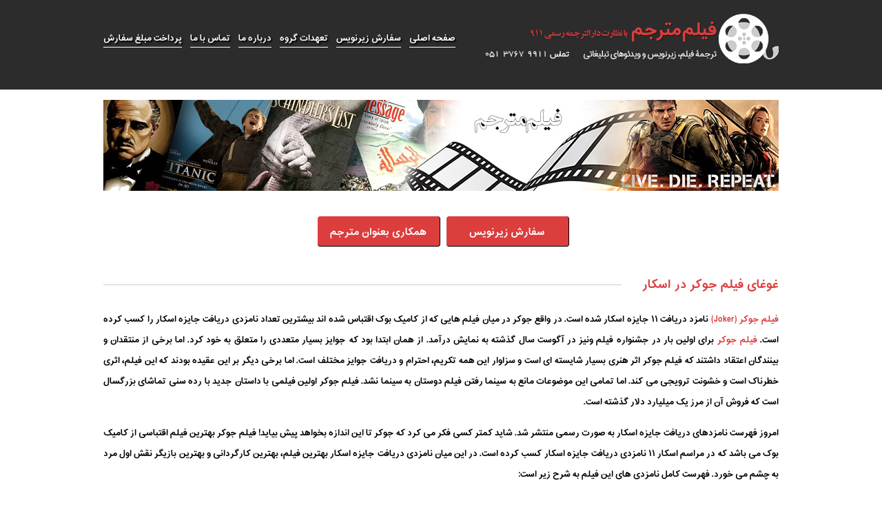

--- FILE ---
content_type: text/html; charset=UTF-8
request_url: https://filmmotarjem.com/%D8%BA%D9%88%D8%BA%D8%A7%DB%8C-%D9%81%DB%8C%D9%84%D9%85-%D8%AC%D9%88%DA%A9%D8%B1-%D8%AF%D8%B1-%D8%A7%D8%B3%DA%A9%D8%A7%D8%B1/
body_size: 12976
content:
<!doctype html>
<html lang="fa-ir">
<head>
  <meta http-equiv="Content-Type" content="text/html; charset=UTF-8" />

  
  <link rel="stylesheet" href="https://filmmotarjem.com/wp-content/themes/FilmMotarjem-Arnikaweb/style.css" type="text/css" media="screen" />
  <link rel="alternate" type="application/rss+xml" title="RSS 2.0" href="https://filmmotarjem.com/feed/" />
  <link rel="alternate" type="text/xml" title="RSS .92" href="https://filmmotarjem.com/feed/rss/" />
  <link rel="alternate" type="application/atom+xml" title="Atom 0.3" href="https://filmmotarjem.com/feed/atom/" />
  <link rel="pingback" href="https://filmmotarjem.com/xmlrpc.php">
  <link rel="stylesheet" type="text/css" href="https://filmmotarjem.com/wp-content/themes/FilmMotarjem-Arnikaweb/css/responsiveslides.css">
  <meta name='robots' content='index, follow, max-image-preview:large, max-snippet:-1, max-video-preview:-1' />

	<!-- This site is optimized with the Yoast SEO plugin v19.6.1 - https://yoast.com/wordpress/plugins/seo/ -->
	<title>غوغای فیلم جوکر در اسکار - فیلم مترجم</title>
	<meta name="description" content="فیلم جوکر (Joker) نامزد دریافت 11 جایزه اسکار شده است. در واقع جوکر در میان فیلم هایی که از کامیک بوک اقتباس شده اند بیشترین تعداد نامزدی دریافت جایزه..." />
	<link rel="canonical" href="https://filmmotarjem.com/غوغای-فیلم-جوکر-در-اسکار/" />
	<meta property="og:locale" content="fa_IR" />
	<meta property="og:type" content="article" />
	<meta property="og:title" content="غوغای فیلم جوکر در اسکار - فیلم مترجم" />
	<meta property="og:description" content="فیلم جوکر (Joker) نامزد دریافت 11 جایزه اسکار شده است. در واقع جوکر در میان فیلم هایی که از کامیک بوک اقتباس شده اند بیشترین تعداد نامزدی دریافت جایزه..." />
	<meta property="og:url" content="https://filmmotarjem.com/غوغای-فیلم-جوکر-در-اسکار/" />
	<meta property="og:site_name" content="فیلم مترجم" />
	<meta property="article:published_time" content="2020-01-14T19:19:53+00:00" />
	<meta property="article:modified_time" content="2020-01-16T12:25:46+00:00" />
	<meta property="og:image" content="https://filmmotarjem.com/wp-content/uploads/2020/01/MV5BZGUzMWI4ZDktNTEzYi00ZmNiLThhNzItZDkwZDk2NTg5ZGNiXkEyXkFqcGdeQXVyMTkxNjUyNQ@@._V1_SY960_SX1776_AL_.jpg" />
	<meta property="og:image:width" content="700" />
	<meta property="og:image:height" content="378" />
	<meta property="og:image:type" content="image/jpeg" />
	<meta name="author" content="مجید لطفی" />
	<meta name="twitter:label1" content="نوشته‌شده بدست" />
	<meta name="twitter:data1" content="مجید لطفی" />
	<script type="application/ld+json" class="yoast-schema-graph">{"@context":"https://schema.org","@graph":[{"@type":"WebPage","@id":"https://filmmotarjem.com/%d8%ba%d9%88%d8%ba%d8%a7%db%8c-%d9%81%db%8c%d9%84%d9%85-%d8%ac%d9%88%da%a9%d8%b1-%d8%af%d8%b1-%d8%a7%d8%b3%da%a9%d8%a7%d8%b1/","url":"https://filmmotarjem.com/%d8%ba%d9%88%d8%ba%d8%a7%db%8c-%d9%81%db%8c%d9%84%d9%85-%d8%ac%d9%88%da%a9%d8%b1-%d8%af%d8%b1-%d8%a7%d8%b3%da%a9%d8%a7%d8%b1/","name":"غوغای فیلم جوکر در اسکار - فیلم مترجم","isPartOf":{"@id":"https://filmmotarjem.com/#website"},"primaryImageOfPage":{"@id":"https://filmmotarjem.com/%d8%ba%d9%88%d8%ba%d8%a7%db%8c-%d9%81%db%8c%d9%84%d9%85-%d8%ac%d9%88%da%a9%d8%b1-%d8%af%d8%b1-%d8%a7%d8%b3%da%a9%d8%a7%d8%b1/#primaryimage"},"image":{"@id":"https://filmmotarjem.com/%d8%ba%d9%88%d8%ba%d8%a7%db%8c-%d9%81%db%8c%d9%84%d9%85-%d8%ac%d9%88%da%a9%d8%b1-%d8%af%d8%b1-%d8%a7%d8%b3%da%a9%d8%a7%d8%b1/#primaryimage"},"thumbnailUrl":"https://filmmotarjem.com/wp-content/uploads/2020/01/MV5BZGUzMWI4ZDktNTEzYi00ZmNiLThhNzItZDkwZDk2NTg5ZGNiXkEyXkFqcGdeQXVyMTkxNjUyNQ@@._V1_SY960_SX1776_AL_.jpg","datePublished":"2020-01-14T19:19:53+00:00","dateModified":"2020-01-16T12:25:46+00:00","author":{"@id":"https://filmmotarjem.com/#/schema/person/1c6383fafdccdcb0a725e73a6a59bb12"},"description":"فیلم جوکر (Joker) نامزد دریافت 11 جایزه اسکار شده است. در واقع جوکر در میان فیلم هایی که از کامیک بوک اقتباس شده اند بیشترین تعداد نامزدی دریافت جایزه...","breadcrumb":{"@id":"https://filmmotarjem.com/%d8%ba%d9%88%d8%ba%d8%a7%db%8c-%d9%81%db%8c%d9%84%d9%85-%d8%ac%d9%88%da%a9%d8%b1-%d8%af%d8%b1-%d8%a7%d8%b3%da%a9%d8%a7%d8%b1/#breadcrumb"},"inLanguage":"fa-IR","potentialAction":[{"@type":"ReadAction","target":["https://filmmotarjem.com/%d8%ba%d9%88%d8%ba%d8%a7%db%8c-%d9%81%db%8c%d9%84%d9%85-%d8%ac%d9%88%da%a9%d8%b1-%d8%af%d8%b1-%d8%a7%d8%b3%da%a9%d8%a7%d8%b1/"]}]},{"@type":"ImageObject","inLanguage":"fa-IR","@id":"https://filmmotarjem.com/%d8%ba%d9%88%d8%ba%d8%a7%db%8c-%d9%81%db%8c%d9%84%d9%85-%d8%ac%d9%88%da%a9%d8%b1-%d8%af%d8%b1-%d8%a7%d8%b3%da%a9%d8%a7%d8%b1/#primaryimage","url":"https://filmmotarjem.com/wp-content/uploads/2020/01/MV5BZGUzMWI4ZDktNTEzYi00ZmNiLThhNzItZDkwZDk2NTg5ZGNiXkEyXkFqcGdeQXVyMTkxNjUyNQ@@._V1_SY960_SX1776_AL_.jpg","contentUrl":"https://filmmotarjem.com/wp-content/uploads/2020/01/MV5BZGUzMWI4ZDktNTEzYi00ZmNiLThhNzItZDkwZDk2NTg5ZGNiXkEyXkFqcGdeQXVyMTkxNjUyNQ@@._V1_SY960_SX1776_AL_.jpg","width":700,"height":378},{"@type":"BreadcrumbList","@id":"https://filmmotarjem.com/%d8%ba%d9%88%d8%ba%d8%a7%db%8c-%d9%81%db%8c%d9%84%d9%85-%d8%ac%d9%88%da%a9%d8%b1-%d8%af%d8%b1-%d8%a7%d8%b3%da%a9%d8%a7%d8%b1/#breadcrumb","itemListElement":[{"@type":"ListItem","position":1,"name":"خانه","item":"https://filmmotarjem.com/"},{"@type":"ListItem","position":2,"name":"غوغای فیلم جوکر در اسکار"}]},{"@type":"WebSite","@id":"https://filmmotarjem.com/#website","url":"https://filmmotarjem.com/","name":"فیلم مترجم","description":"ترجمه فیلم، ترجمه زیرنویس، ترجمه مستند آموزشی، ترجمه تیزر تبلیغاتی","potentialAction":[{"@type":"SearchAction","target":{"@type":"EntryPoint","urlTemplate":"https://filmmotarjem.com/?s={search_term_string}"},"query-input":"required name=search_term_string"}],"inLanguage":"fa-IR"},{"@type":"Person","@id":"https://filmmotarjem.com/#/schema/person/1c6383fafdccdcb0a725e73a6a59bb12","name":"مجید لطفی","image":{"@type":"ImageObject","inLanguage":"fa-IR","@id":"https://filmmotarjem.com/#/schema/person/image/","url":"https://secure.gravatar.com/avatar/345a4d22b1ef91b62e298fcccb7cf5b9?s=96&d=mm&r=g","contentUrl":"https://secure.gravatar.com/avatar/345a4d22b1ef91b62e298fcccb7cf5b9?s=96&d=mm&r=g","caption":"مجید لطفی"},"url":"https://filmmotarjem.com/author/majid/"}]}</script>
	<!-- / Yoast SEO plugin. -->


<link rel='dns-prefetch' href='//s.w.org' />
<link rel="alternate" type="application/rss+xml" title="فیلم مترجم &raquo; غوغای فیلم جوکر در اسکار خوراک دیدگاه‌ها" href="https://filmmotarjem.com/%d8%ba%d9%88%d8%ba%d8%a7%db%8c-%d9%81%db%8c%d9%84%d9%85-%d8%ac%d9%88%da%a9%d8%b1-%d8%af%d8%b1-%d8%a7%d8%b3%da%a9%d8%a7%d8%b1/feed/" />
<script type="text/javascript">
window._wpemojiSettings = {"baseUrl":"https:\/\/s.w.org\/images\/core\/emoji\/14.0.0\/72x72\/","ext":".png","svgUrl":"https:\/\/s.w.org\/images\/core\/emoji\/14.0.0\/svg\/","svgExt":".svg","source":{"concatemoji":"https:\/\/filmmotarjem.com\/wp-includes\/js\/wp-emoji-release.min.js?ver=6.0.9"}};
/*! This file is auto-generated */
!function(e,a,t){var n,r,o,i=a.createElement("canvas"),p=i.getContext&&i.getContext("2d");function s(e,t){var a=String.fromCharCode,e=(p.clearRect(0,0,i.width,i.height),p.fillText(a.apply(this,e),0,0),i.toDataURL());return p.clearRect(0,0,i.width,i.height),p.fillText(a.apply(this,t),0,0),e===i.toDataURL()}function c(e){var t=a.createElement("script");t.src=e,t.defer=t.type="text/javascript",a.getElementsByTagName("head")[0].appendChild(t)}for(o=Array("flag","emoji"),t.supports={everything:!0,everythingExceptFlag:!0},r=0;r<o.length;r++)t.supports[o[r]]=function(e){if(!p||!p.fillText)return!1;switch(p.textBaseline="top",p.font="600 32px Arial",e){case"flag":return s([127987,65039,8205,9895,65039],[127987,65039,8203,9895,65039])?!1:!s([55356,56826,55356,56819],[55356,56826,8203,55356,56819])&&!s([55356,57332,56128,56423,56128,56418,56128,56421,56128,56430,56128,56423,56128,56447],[55356,57332,8203,56128,56423,8203,56128,56418,8203,56128,56421,8203,56128,56430,8203,56128,56423,8203,56128,56447]);case"emoji":return!s([129777,127995,8205,129778,127999],[129777,127995,8203,129778,127999])}return!1}(o[r]),t.supports.everything=t.supports.everything&&t.supports[o[r]],"flag"!==o[r]&&(t.supports.everythingExceptFlag=t.supports.everythingExceptFlag&&t.supports[o[r]]);t.supports.everythingExceptFlag=t.supports.everythingExceptFlag&&!t.supports.flag,t.DOMReady=!1,t.readyCallback=function(){t.DOMReady=!0},t.supports.everything||(n=function(){t.readyCallback()},a.addEventListener?(a.addEventListener("DOMContentLoaded",n,!1),e.addEventListener("load",n,!1)):(e.attachEvent("onload",n),a.attachEvent("onreadystatechange",function(){"complete"===a.readyState&&t.readyCallback()})),(e=t.source||{}).concatemoji?c(e.concatemoji):e.wpemoji&&e.twemoji&&(c(e.twemoji),c(e.wpemoji)))}(window,document,window._wpemojiSettings);
</script>
<style type="text/css">
img.wp-smiley,
img.emoji {
	display: inline !important;
	border: none !important;
	box-shadow: none !important;
	height: 1em !important;
	width: 1em !important;
	margin: 0 0.07em !important;
	vertical-align: -0.1em !important;
	background: none !important;
	padding: 0 !important;
}
</style>
	<link rel='stylesheet' id='wp-block-library-rtl-css'  href='https://filmmotarjem.com/wp-includes/css/dist/block-library/style-rtl.min.css?ver=6.0.9' type='text/css' media='all' />
<style id='global-styles-inline-css' type='text/css'>
body{--wp--preset--color--black: #000000;--wp--preset--color--cyan-bluish-gray: #abb8c3;--wp--preset--color--white: #ffffff;--wp--preset--color--pale-pink: #f78da7;--wp--preset--color--vivid-red: #cf2e2e;--wp--preset--color--luminous-vivid-orange: #ff6900;--wp--preset--color--luminous-vivid-amber: #fcb900;--wp--preset--color--light-green-cyan: #7bdcb5;--wp--preset--color--vivid-green-cyan: #00d084;--wp--preset--color--pale-cyan-blue: #8ed1fc;--wp--preset--color--vivid-cyan-blue: #0693e3;--wp--preset--color--vivid-purple: #9b51e0;--wp--preset--gradient--vivid-cyan-blue-to-vivid-purple: linear-gradient(135deg,rgba(6,147,227,1) 0%,rgb(155,81,224) 100%);--wp--preset--gradient--light-green-cyan-to-vivid-green-cyan: linear-gradient(135deg,rgb(122,220,180) 0%,rgb(0,208,130) 100%);--wp--preset--gradient--luminous-vivid-amber-to-luminous-vivid-orange: linear-gradient(135deg,rgba(252,185,0,1) 0%,rgba(255,105,0,1) 100%);--wp--preset--gradient--luminous-vivid-orange-to-vivid-red: linear-gradient(135deg,rgba(255,105,0,1) 0%,rgb(207,46,46) 100%);--wp--preset--gradient--very-light-gray-to-cyan-bluish-gray: linear-gradient(135deg,rgb(238,238,238) 0%,rgb(169,184,195) 100%);--wp--preset--gradient--cool-to-warm-spectrum: linear-gradient(135deg,rgb(74,234,220) 0%,rgb(151,120,209) 20%,rgb(207,42,186) 40%,rgb(238,44,130) 60%,rgb(251,105,98) 80%,rgb(254,248,76) 100%);--wp--preset--gradient--blush-light-purple: linear-gradient(135deg,rgb(255,206,236) 0%,rgb(152,150,240) 100%);--wp--preset--gradient--blush-bordeaux: linear-gradient(135deg,rgb(254,205,165) 0%,rgb(254,45,45) 50%,rgb(107,0,62) 100%);--wp--preset--gradient--luminous-dusk: linear-gradient(135deg,rgb(255,203,112) 0%,rgb(199,81,192) 50%,rgb(65,88,208) 100%);--wp--preset--gradient--pale-ocean: linear-gradient(135deg,rgb(255,245,203) 0%,rgb(182,227,212) 50%,rgb(51,167,181) 100%);--wp--preset--gradient--electric-grass: linear-gradient(135deg,rgb(202,248,128) 0%,rgb(113,206,126) 100%);--wp--preset--gradient--midnight: linear-gradient(135deg,rgb(2,3,129) 0%,rgb(40,116,252) 100%);--wp--preset--duotone--dark-grayscale: url('#wp-duotone-dark-grayscale');--wp--preset--duotone--grayscale: url('#wp-duotone-grayscale');--wp--preset--duotone--purple-yellow: url('#wp-duotone-purple-yellow');--wp--preset--duotone--blue-red: url('#wp-duotone-blue-red');--wp--preset--duotone--midnight: url('#wp-duotone-midnight');--wp--preset--duotone--magenta-yellow: url('#wp-duotone-magenta-yellow');--wp--preset--duotone--purple-green: url('#wp-duotone-purple-green');--wp--preset--duotone--blue-orange: url('#wp-duotone-blue-orange');--wp--preset--font-size--small: 13px;--wp--preset--font-size--medium: 20px;--wp--preset--font-size--large: 36px;--wp--preset--font-size--x-large: 42px;}.has-black-color{color: var(--wp--preset--color--black) !important;}.has-cyan-bluish-gray-color{color: var(--wp--preset--color--cyan-bluish-gray) !important;}.has-white-color{color: var(--wp--preset--color--white) !important;}.has-pale-pink-color{color: var(--wp--preset--color--pale-pink) !important;}.has-vivid-red-color{color: var(--wp--preset--color--vivid-red) !important;}.has-luminous-vivid-orange-color{color: var(--wp--preset--color--luminous-vivid-orange) !important;}.has-luminous-vivid-amber-color{color: var(--wp--preset--color--luminous-vivid-amber) !important;}.has-light-green-cyan-color{color: var(--wp--preset--color--light-green-cyan) !important;}.has-vivid-green-cyan-color{color: var(--wp--preset--color--vivid-green-cyan) !important;}.has-pale-cyan-blue-color{color: var(--wp--preset--color--pale-cyan-blue) !important;}.has-vivid-cyan-blue-color{color: var(--wp--preset--color--vivid-cyan-blue) !important;}.has-vivid-purple-color{color: var(--wp--preset--color--vivid-purple) !important;}.has-black-background-color{background-color: var(--wp--preset--color--black) !important;}.has-cyan-bluish-gray-background-color{background-color: var(--wp--preset--color--cyan-bluish-gray) !important;}.has-white-background-color{background-color: var(--wp--preset--color--white) !important;}.has-pale-pink-background-color{background-color: var(--wp--preset--color--pale-pink) !important;}.has-vivid-red-background-color{background-color: var(--wp--preset--color--vivid-red) !important;}.has-luminous-vivid-orange-background-color{background-color: var(--wp--preset--color--luminous-vivid-orange) !important;}.has-luminous-vivid-amber-background-color{background-color: var(--wp--preset--color--luminous-vivid-amber) !important;}.has-light-green-cyan-background-color{background-color: var(--wp--preset--color--light-green-cyan) !important;}.has-vivid-green-cyan-background-color{background-color: var(--wp--preset--color--vivid-green-cyan) !important;}.has-pale-cyan-blue-background-color{background-color: var(--wp--preset--color--pale-cyan-blue) !important;}.has-vivid-cyan-blue-background-color{background-color: var(--wp--preset--color--vivid-cyan-blue) !important;}.has-vivid-purple-background-color{background-color: var(--wp--preset--color--vivid-purple) !important;}.has-black-border-color{border-color: var(--wp--preset--color--black) !important;}.has-cyan-bluish-gray-border-color{border-color: var(--wp--preset--color--cyan-bluish-gray) !important;}.has-white-border-color{border-color: var(--wp--preset--color--white) !important;}.has-pale-pink-border-color{border-color: var(--wp--preset--color--pale-pink) !important;}.has-vivid-red-border-color{border-color: var(--wp--preset--color--vivid-red) !important;}.has-luminous-vivid-orange-border-color{border-color: var(--wp--preset--color--luminous-vivid-orange) !important;}.has-luminous-vivid-amber-border-color{border-color: var(--wp--preset--color--luminous-vivid-amber) !important;}.has-light-green-cyan-border-color{border-color: var(--wp--preset--color--light-green-cyan) !important;}.has-vivid-green-cyan-border-color{border-color: var(--wp--preset--color--vivid-green-cyan) !important;}.has-pale-cyan-blue-border-color{border-color: var(--wp--preset--color--pale-cyan-blue) !important;}.has-vivid-cyan-blue-border-color{border-color: var(--wp--preset--color--vivid-cyan-blue) !important;}.has-vivid-purple-border-color{border-color: var(--wp--preset--color--vivid-purple) !important;}.has-vivid-cyan-blue-to-vivid-purple-gradient-background{background: var(--wp--preset--gradient--vivid-cyan-blue-to-vivid-purple) !important;}.has-light-green-cyan-to-vivid-green-cyan-gradient-background{background: var(--wp--preset--gradient--light-green-cyan-to-vivid-green-cyan) !important;}.has-luminous-vivid-amber-to-luminous-vivid-orange-gradient-background{background: var(--wp--preset--gradient--luminous-vivid-amber-to-luminous-vivid-orange) !important;}.has-luminous-vivid-orange-to-vivid-red-gradient-background{background: var(--wp--preset--gradient--luminous-vivid-orange-to-vivid-red) !important;}.has-very-light-gray-to-cyan-bluish-gray-gradient-background{background: var(--wp--preset--gradient--very-light-gray-to-cyan-bluish-gray) !important;}.has-cool-to-warm-spectrum-gradient-background{background: var(--wp--preset--gradient--cool-to-warm-spectrum) !important;}.has-blush-light-purple-gradient-background{background: var(--wp--preset--gradient--blush-light-purple) !important;}.has-blush-bordeaux-gradient-background{background: var(--wp--preset--gradient--blush-bordeaux) !important;}.has-luminous-dusk-gradient-background{background: var(--wp--preset--gradient--luminous-dusk) !important;}.has-pale-ocean-gradient-background{background: var(--wp--preset--gradient--pale-ocean) !important;}.has-electric-grass-gradient-background{background: var(--wp--preset--gradient--electric-grass) !important;}.has-midnight-gradient-background{background: var(--wp--preset--gradient--midnight) !important;}.has-small-font-size{font-size: var(--wp--preset--font-size--small) !important;}.has-medium-font-size{font-size: var(--wp--preset--font-size--medium) !important;}.has-large-font-size{font-size: var(--wp--preset--font-size--large) !important;}.has-x-large-font-size{font-size: var(--wp--preset--font-size--x-large) !important;}
</style>
<link rel='stylesheet' id='contact-form-7-css'  href='https://filmmotarjem.com/wp-content/plugins/contact-form-7/includes/css/styles.css?ver=5.6.3' type='text/css' media='all' />
<link rel='stylesheet' id='contact-form-7-rtl-css'  href='https://filmmotarjem.com/wp-content/plugins/contact-form-7/includes/css/styles-rtl.css?ver=5.6.3' type='text/css' media='all' />
<link rel='stylesheet' id='wordpress-popular-posts-css-css'  href='https://filmmotarjem.com/wp-content/plugins/wordpress-popular-posts/assets/css/wpp.css?ver=6.0.4' type='text/css' media='all' />
<script type='application/json' id='wpp-json'>
{"sampling_active":0,"sampling_rate":100,"ajax_url":"https:\/\/filmmotarjem.com\/wp-json\/wordpress-popular-posts\/v1\/popular-posts","api_url":"https:\/\/filmmotarjem.com\/wp-json\/wordpress-popular-posts","ID":6421,"token":"773a4fad14","lang":0,"debug":0}
</script>
<script type='text/javascript' src='https://filmmotarjem.com/wp-content/plugins/wordpress-popular-posts/assets/js/wpp.min.js?ver=6.0.4' id='wpp-js-js'></script>
<link rel="https://api.w.org/" href="https://filmmotarjem.com/wp-json/" /><link rel="alternate" type="application/json" href="https://filmmotarjem.com/wp-json/wp/v2/posts/6421" /><link rel="EditURI" type="application/rsd+xml" title="RSD" href="https://filmmotarjem.com/xmlrpc.php?rsd" />
<link rel="wlwmanifest" type="application/wlwmanifest+xml" href="https://filmmotarjem.com/wp-includes/wlwmanifest.xml" /> 
<meta name="generator" content="WordPress 6.0.9" />
<link rel='shortlink' href='https://filmmotarjem.com/?p=6421' />
<link rel="alternate" type="application/json+oembed" href="https://filmmotarjem.com/wp-json/oembed/1.0/embed?url=https%3A%2F%2Ffilmmotarjem.com%2F%25d8%25ba%25d9%2588%25d8%25ba%25d8%25a7%25db%258c-%25d9%2581%25db%258c%25d9%2584%25d9%2585-%25d8%25ac%25d9%2588%25da%25a9%25d8%25b1-%25d8%25af%25d8%25b1-%25d8%25a7%25d8%25b3%25da%25a9%25d8%25a7%25d8%25b1%2F" />
<link rel="alternate" type="text/xml+oembed" href="https://filmmotarjem.com/wp-json/oembed/1.0/embed?url=https%3A%2F%2Ffilmmotarjem.com%2F%25d8%25ba%25d9%2588%25d8%25ba%25d8%25a7%25db%258c-%25d9%2581%25db%258c%25d9%2584%25d9%2585-%25d8%25ac%25d9%2588%25da%25a9%25d8%25b1-%25d8%25af%25d8%25b1-%25d8%25a7%25d8%25b3%25da%25a9%25d8%25a7%25d8%25b1%2F&#038;format=xml" />
            <style id="wpp-loading-animation-styles">@-webkit-keyframes bgslide{from{background-position-x:0}to{background-position-x:-200%}}@keyframes bgslide{from{background-position-x:0}to{background-position-x:-200%}}.wpp-widget-placeholder,.wpp-widget-block-placeholder{margin:0 auto;width:60px;height:3px;background:#dd3737;background:linear-gradient(90deg,#dd3737 0%,#571313 10%,#dd3737 100%);background-size:200% auto;border-radius:3px;-webkit-animation:bgslide 1s infinite linear;animation:bgslide 1s infinite linear}</style>
            <!-- Analytics by WP Statistics v13.2.5 - http://wp-statistics.com/ -->
  <script src="https://filmmotarjem.com/wp-content/themes/FilmMotarjem-Arnikaweb/js/jquery-1.7.2.min.js"></script>
  <script src="https://filmmotarjem.com/wp-content/themes/FilmMotarjem-Arnikaweb/js/modernizr.js"></script>
  <script src="https://filmmotarjem.com/wp-content/themes/FilmMotarjem-Arnikaweb/js/responsiveslides.min.js"></script>
<!--[if lt IE 9]>
  <script src="https://filmmotarjem.com/wp-content/themes/FilmMotarjem-Arnikaweb/js/html5.js"></script>
<![endif]-->
    <script>
        // You can also use "$(window).load(function() {"
        $(function () {

            // Slideshow 1
            $("#slider1").responsiveSlides({
                maxwidth: 980,
                nav: true,
                speed: 800
            });
        });
    </script>
</head>
<body data-rsssl=1>
    <header id="mainheader">
        <div class="container">
            <h1 id="logo">
                <a href="https://filmmotarjem.com/">ترجمه فیلم، ترجمه زیرنویس</a>
            </h1><!--logo-->
            <nav id="topnav">
	            <div class="menu-nav-container"><ul id="menu-nav" class="menu"><li id="menu-item-2070" class="menu-item menu-item-type-post_type menu-item-object-page menu-item-2070"><a href="https://filmmotarjem.com/payment/">پرداخت مبلغ سفارش</a></li>
<li id="menu-item-43" class="menu-item menu-item-type-post_type menu-item-object-page menu-item-43"><a href="https://filmmotarjem.com/%d8%aa%d9%85%d8%a7%d8%b3-%d8%a8%d8%a7-%d9%85%d8%a7/">تماس با ما</a></li>
<li id="menu-item-44" class="menu-item menu-item-type-post_type menu-item-object-page menu-item-44"><a href="https://filmmotarjem.com/about/">درباره ما</a></li>
<li id="menu-item-42" class="menu-item menu-item-type-post_type menu-item-object-page menu-item-42"><a href="https://filmmotarjem.com/%d8%aa%d8%b9%d9%87%d8%af%d8%a7%d8%aa-%da%af%d8%b1%d9%88%d9%87/">تعهدات گروه</a></li>
<li id="menu-item-45" class="menu-item menu-item-type-post_type menu-item-object-page menu-item-45"><a href="https://filmmotarjem.com/order/">سفارش زیرنویس</a></li>
<li id="menu-item-46" class="menu-item menu-item-type-custom menu-item-object-custom menu-item-home menu-item-46"><a href="https://filmmotarjem.com/">صفحه اصلی</a></li>
</ul></div>            </nav><!--topnav-->
        </div><!--headercontainer-->
    </header><!--main header-->    <div id="wrapper" class="container">
		<div id="widepic">
			<img src="https://filmmotarjem.com/wp-content/uploads/2015/04/Untitled-1.jpg" alt="Movie Translation" />
		</div>
        <div id="description" class="innerdes">
            <p>
	                        </p>
        </div><!--description-->
        <div id="btncontainer">
            <a href="https://filmmotarjem.com/order/" class="btns radius4">سفارش زیرنویس</a>
            <a href="https://filmmotarjem.com/%d9%87%d9%85%da%a9%d8%a7%d8%b1%db%8c-%d8%a8%d8%b9%d9%86%d9%88%d8%a7%d9%86-%d9%85%d8%aa%d8%b1%d8%ac%d9%85/" class="btns radius4">همکاری بعنوان مترجم</a>
        </div><!--btn container-->
					      		        <article id="singlearticle">
		            <header class="singletitle">
		                <h2>غوغای فیلم جوکر در اسکار</h2>
		            </header><!--single header-->
		            <div id="thecontent">
									            
<p><a href="https://filmmotarjem.com/%d9%85%d8%b9%d8%b1%d9%81%db%8c-%d9%81%db%8c%d9%84%d9%85-%d8%ac%d9%88%da%a9%d8%b1/">فیلم جوکر (Joker) </a>نامزد دریافت ۱۱ جایزه اسکار شده است. در واقع جوکر در میان فیلم هایی که از کامیک بوک اقتباس شده اند بیشترین تعداد نامزدی دریافت جایزه اسکار را کسب کرده است. <a href="https://filmmotarjem.com/%d9%84%d8%a8%d8%ae%d9%86%d8%af-%d8%ac%d9%88%da%a9%d8%b1/">فیلم جوکر</a> برای اولین بار در جشنواره فیلم ونیز در آگوست سال گذشته به نمایش درآمد. از همان ابتدا بود که جوایز بسیار متعددی را متعلق به خود کرد. اما برخی از منتقدان و بینندگان اعتقاد داشتند که فیلم جوکر اثر هنری بسیار شایسته ای است و سزاوار این همه تکریم، احترام و دریافت جوایز مختلف است. اما برخی دیگر بر این عقیده بودند که این فیلم، اثری خطرناک است و خشونت ترویجی می کند. اما تمامی این موضوعات مانع به سینما رفتن فیلم دوستان به سینما نشد. فیلم جوکر اولین فیلمی با داستان جدید با رده سنی تماشای بزرگسال است که فروش آن از مرز یک میلیارد دلار گذشته است.</p>



<p>امروز فهرست نامزدهای دریافت جایزه اسکار به صورت رسمی
منتشر شد. شاید کمتر کسی فکر می کرد که جوکر تا این اندازه بخواهد پیش بیاید! فیلم
جوکر بهترین فیلم اقتباسی از کامیک بوک می باشد که در مراسم اسکار ۱۱ نامزدی دریافت
جایزه اسکار کسب کرده است. در این میان نامزدی دریافت جایزه اسکار بهترین فیلم،
بهترین کارگردانی و بهترین بازیگر نقش اول مرد به چشم می خورد. فهرست کامل نامزدی
های این فیلم به شرح زیر است:</p>



<ul><li>بهترین فیلم</li><li>بهترین کارگردانی (تاد فیلیپس)</li><li>بهترین بازیگر نقش اول مرد (واکین فینیکس) </li><li>بهترین فیلمنامه اقتباسی</li><li>بهترین فیلمبرداری </li><li>بهترین طراحی لباس</li><li>بهترین چهره پردازی و آرایش مو</li><li>بهترین موسیقی فیلم</li><li>بهترین تدوین</li><li>بهترین تدوین صدا</li><li>بهترین میکس صدا</li></ul>



<div class="wp-block-image"><figure class="aligncenter size-large"><img width="700" height="467" src="https://filmmotarjem.com/wp-content/uploads/2020/01/MV5BZjRiMmQ2MzUtMDA2My00OGQxLWJiYjItNDU3YTA4NDIyMGEyXkEyXkFqcGdeQXVyMTkxNjUyNQ@@._V1_SY1000_SX1500_AL_.jpg" alt="" class="wp-image-6423" srcset="https://filmmotarjem.com/wp-content/uploads/2020/01/MV5BZjRiMmQ2MzUtMDA2My00OGQxLWJiYjItNDU3YTA4NDIyMGEyXkEyXkFqcGdeQXVyMTkxNjUyNQ@@._V1_SY1000_SX1500_AL_.jpg 700w, https://filmmotarjem.com/wp-content/uploads/2020/01/MV5BZjRiMmQ2MzUtMDA2My00OGQxLWJiYjItNDU3YTA4NDIyMGEyXkEyXkFqcGdeQXVyMTkxNjUyNQ@@._V1_SY1000_SX1500_AL_-300x200.jpg 300w" sizes="(max-width: 700px) 100vw, 700px" /></figure></div>



<p>امسال دومین سال متوالی است که یک فیلم اقتباسی از کامیک بوک برای دریافت جایزه اسکار بهترین فیلم نامزد می شود. سال پیش پلنگ سیاه نیز برای دریافت این عنوان نامزد شد. شاید مسئولین انتخاب این نامزدی ها توجه بیشتری به کامیک بوک ها نسبت به سوال های پیش دارند. اما چرا فیلم جوکر تا این اندازه در مرکز توجهات بود؟ کارگردانی کم نظیر تاد فیلیپس، بازی فوق العاده واکین فینیکس در نقش مردی که اختلالات روانی دارد. داستان بسیار جذاب و فیلم برداری خیلی خوب از جمله دلایل موفقیت این فیلم می باشد. البته نباید از شخصیت دوست داشتنی و محبوب کامیک بوک جوکر نیز غافل شد. جوکر فیلمی ابرقهرمانی نیست و با مجموعه <a href="https://filmmotarjem.com/avengers-endgame-has-earned-more-than-2-billion-worldwide/">انتقام جویان</a> سنخیتی ندارد. اما در عوض شباهت های بسیار زیادی به فیلم راننده تاکسی دارد.</p>



<p>هفته پیش بود که فیلم جوکر دو جایزه گلدن گلوب نیز کسب کرد. یکی برای بهترین موسیقی فیلم و دیگری برای بهترین بازیگر نقش اول مرد. آنطور که به نظر می آید همین دو بخش نیز بهترین شانس را برای دریافت جایزه اسکار دارند. مخصوصا اینکه بازی درخشان واکین فینیکس سر و صدای بسیار زیادی به پا کرده است. برای دریافت جایزه بهترین فیلم در اسکار امسال نیز انتظارها از روزی روزگاری در هالیوود ساخته <a href="https://filmmotarjem.com/10-%d9%81%db%8c%d9%84%d9%85-%d8%a8%d8%b1%d8%aa%d8%b1-%da%a9%d9%88%d8%a6%d9%86%d8%aa%db%8c%d9%86-%d8%aa%d8%a7%d8%b1%d8%a7%d9%86%d8%aa%db%8c%d9%86%d9%88-%d9%82%d8%b3%d9%85%d8%aa-%d8%a7%d9%88%d9%84/">تارانتینو</a> و <a href="https://filmmotarjem.com/%d9%85%d8%b9%d8%b1%d9%81%db%8c-%d9%81%db%8c%d9%84%d9%85-%db%b1%db%b9%db%b1%db%b7/">۱۹۱۷</a> است. نکته جالبی که در انتها باید بگوییم کمپانی برادران وانر در ابتدا برای ساخت فیلم جوکر بسیار شک و تردید داشت اما پس فروش فوق العاده این فیلم و سود بسیار زیادی که کسب کرد اکنون می توانیم بگوییم این فیلم از موفقیت ترین فیلم های این کمپانی به حساب می آید. &nbsp;&nbsp;&nbsp;</p>

						
		            </div><!--the content-->
		        </article><!--single article-->
		     			
		<div id="comments">
			
<div id="disqus_thread"></div>
		</div>
        <div id="relatedpost" class="post4rows">
            <div class="singletitle">
                <h2>مطالب مرتبط</h3>
            </div><!--single title-->
			<ul>            
                <li>
                    <figure>
                        <a href="https://filmmotarjem.com/%d9%85%d8%b9%d8%b1%d9%81%db%8c-%d9%81%db%8c%d9%84%d9%85-%da%a9%d8%b1%db%8c%d8%b3%d8%aa%db%8c/"><img width="231" height="113" src="https://filmmotarjem.com/wp-content/uploads/2025/12/16754.jpg" class="attachment-231x149 size-231x149 wp-post-image" alt="" loading="lazy" srcset="https://filmmotarjem.com/wp-content/uploads/2025/12/16754.jpg 1024w, https://filmmotarjem.com/wp-content/uploads/2025/12/16754-300x147.jpg 300w, https://filmmotarjem.com/wp-content/uploads/2025/12/16754-768x376.jpg 768w" sizes="(max-width: 231px) 100vw, 231px" /></a>
                    </figure>
                    <h2>
                        <a href="https://filmmotarjem.com/%d9%85%d8%b9%d8%b1%d9%81%db%8c-%d9%81%db%8c%d9%84%d9%85-%da%a9%d8%b1%db%8c%d8%b3%d8%aa%db%8c/">معرفی فیلم کریستی</a>
                    </h2>
                </li>
		            
                <li>
                    <figure>
                        <a href="https://filmmotarjem.com/%d9%85%d8%b9%d8%b1%d9%81%db%8c-%d9%81%db%8c%d9%84%d9%85-%d8%a8%d9%88%da%af%d9%88%d9%86%db%8c%d8%a7/"><img width="231" height="121" src="https://filmmotarjem.com/wp-content/uploads/2025/12/bugonia-movie-2025-1536x806-1.webp" class="attachment-231x149 size-231x149 wp-post-image" alt="bugonia-movie-2025-1536x806-1" loading="lazy" srcset="https://filmmotarjem.com/wp-content/uploads/2025/12/bugonia-movie-2025-1536x806-1.webp 1536w, https://filmmotarjem.com/wp-content/uploads/2025/12/bugonia-movie-2025-1536x806-1-300x157.webp 300w, https://filmmotarjem.com/wp-content/uploads/2025/12/bugonia-movie-2025-1536x806-1-1024x537.webp 1024w, https://filmmotarjem.com/wp-content/uploads/2025/12/bugonia-movie-2025-1536x806-1-768x403.webp 768w" sizes="(max-width: 231px) 100vw, 231px" /></a>
                    </figure>
                    <h2>
                        <a href="https://filmmotarjem.com/%d9%85%d8%b9%d8%b1%d9%81%db%8c-%d9%81%db%8c%d9%84%d9%85-%d8%a8%d9%88%da%af%d9%88%d9%86%db%8c%d8%a7/">معرفی فیلم بوگونیا</a>
                    </h2>
                </li>
		            
                <li>
                    <figure>
                        <a href="https://filmmotarjem.com/%d9%85%d8%b9%d8%b1%d9%81%db%8c-%d9%81%db%8c%d9%84%d9%85-%d9%86%d8%a8%d8%b1%d8%af%db%8c-%d9%be%d8%b3-%d8%a7%d8%b2-%d9%86%d8%a8%d8%b1%d8%af-%d8%af%db%8c%da%af%d8%b1/"><img width="223" height="149" src="https://filmmotarjem.com/wp-content/uploads/2025/12/Brody_OneBattleAfterAnother_rev-1-OBAA-DUS-250113-0050-7_High_Res_JPEG.jpg" class="attachment-231x149 size-231x149 wp-post-image" alt="" loading="lazy" srcset="https://filmmotarjem.com/wp-content/uploads/2025/12/Brody_OneBattleAfterAnother_rev-1-OBAA-DUS-250113-0050-7_High_Res_JPEG.jpg 2560w, https://filmmotarjem.com/wp-content/uploads/2025/12/Brody_OneBattleAfterAnother_rev-1-OBAA-DUS-250113-0050-7_High_Res_JPEG-300x200.jpg 300w, https://filmmotarjem.com/wp-content/uploads/2025/12/Brody_OneBattleAfterAnother_rev-1-OBAA-DUS-250113-0050-7_High_Res_JPEG-1024x683.jpg 1024w, https://filmmotarjem.com/wp-content/uploads/2025/12/Brody_OneBattleAfterAnother_rev-1-OBAA-DUS-250113-0050-7_High_Res_JPEG-768x512.jpg 768w, https://filmmotarjem.com/wp-content/uploads/2025/12/Brody_OneBattleAfterAnother_rev-1-OBAA-DUS-250113-0050-7_High_Res_JPEG-1536x1024.jpg 1536w, https://filmmotarjem.com/wp-content/uploads/2025/12/Brody_OneBattleAfterAnother_rev-1-OBAA-DUS-250113-0050-7_High_Res_JPEG-2048x1366.jpg 2048w" sizes="(max-width: 223px) 100vw, 223px" /></a>
                    </figure>
                    <h2>
                        <a href="https://filmmotarjem.com/%d9%85%d8%b9%d8%b1%d9%81%db%8c-%d9%81%db%8c%d9%84%d9%85-%d9%86%d8%a8%d8%b1%d8%af%db%8c-%d9%be%d8%b3-%d8%a7%d8%b2-%d9%86%d8%a8%d8%b1%d8%af-%d8%af%db%8c%da%af%d8%b1/">معرفی فیلم نبردی پس از نبرد دیگر</a>
                    </h2>
                </li>
		            
                <li>
                    <figure>
                        <a href="https://filmmotarjem.com/%d9%85%d8%b9%d8%b1%d9%81%db%8c-%d9%81%db%8c%d9%84%d9%85-%d9%81%d8%b1%d8%a7%d9%86%da%a9%d9%86%d8%b4%d8%aa%d8%a7%db%8c%d9%86/"><img width="223" height="149" src="https://filmmotarjem.com/wp-content/uploads/2025/12/CHANG-FRANKENTSTEIN-008_PF_20240307_02900r.webp" class="attachment-231x149 size-231x149 wp-post-image" alt="" loading="lazy" srcset="https://filmmotarjem.com/wp-content/uploads/2025/12/CHANG-FRANKENTSTEIN-008_PF_20240307_02900r.webp 2560w, https://filmmotarjem.com/wp-content/uploads/2025/12/CHANG-FRANKENTSTEIN-008_PF_20240307_02900r-300x200.webp 300w, https://filmmotarjem.com/wp-content/uploads/2025/12/CHANG-FRANKENTSTEIN-008_PF_20240307_02900r-1024x683.webp 1024w, https://filmmotarjem.com/wp-content/uploads/2025/12/CHANG-FRANKENTSTEIN-008_PF_20240307_02900r-768x512.webp 768w, https://filmmotarjem.com/wp-content/uploads/2025/12/CHANG-FRANKENTSTEIN-008_PF_20240307_02900r-1536x1024.webp 1536w, https://filmmotarjem.com/wp-content/uploads/2025/12/CHANG-FRANKENTSTEIN-008_PF_20240307_02900r-2048x1366.webp 2048w" sizes="(max-width: 223px) 100vw, 223px" /></a>
                    </figure>
                    <h2>
                        <a href="https://filmmotarjem.com/%d9%85%d8%b9%d8%b1%d9%81%db%8c-%d9%81%db%8c%d9%84%d9%85-%d9%81%d8%b1%d8%a7%d9%86%da%a9%d9%86%d8%b4%d8%aa%d8%a7%db%8c%d9%86/">معرفی فیلم فرانکنشتاین</a>
                    </h2>
                </li>
		            
                <li>
                    <figure>
                        <a href="https://filmmotarjem.com/%d9%85%d8%b9%d8%b1%d9%81%db%8c-%d9%81%db%8c%d9%84%d9%85-%d8%aa%d8%b5%d9%86%db%8c%d9%81-%db%8c%da%a9-%d8%a8%d8%a7%d8%b2%db%8c%da%a9%d9%86-%da%a9%d9%88%da%86%da%a9/"><img width="231" height="130" src="https://filmmotarjem.com/wp-content/uploads/2025/11/cover-690c9876450b708228deb4d4.jpg" class="attachment-231x149 size-231x149 wp-post-image" alt="" loading="lazy" srcset="https://filmmotarjem.com/wp-content/uploads/2025/11/cover-690c9876450b708228deb4d4.jpg 1920w, https://filmmotarjem.com/wp-content/uploads/2025/11/cover-690c9876450b708228deb4d4-300x169.jpg 300w, https://filmmotarjem.com/wp-content/uploads/2025/11/cover-690c9876450b708228deb4d4-1024x576.jpg 1024w, https://filmmotarjem.com/wp-content/uploads/2025/11/cover-690c9876450b708228deb4d4-768x432.jpg 768w, https://filmmotarjem.com/wp-content/uploads/2025/11/cover-690c9876450b708228deb4d4-1536x864.jpg 1536w" sizes="(max-width: 231px) 100vw, 231px" /></a>
                    </figure>
                    <h2>
                        <a href="https://filmmotarjem.com/%d9%85%d8%b9%d8%b1%d9%81%db%8c-%d9%81%db%8c%d9%84%d9%85-%d8%aa%d8%b5%d9%86%db%8c%d9%81-%db%8c%da%a9-%d8%a8%d8%a7%d8%b2%db%8c%da%a9%d9%86-%da%a9%d9%88%da%86%da%a9/">معرفی فیلم تصنیف یک بازیکن کوچک</a>
                    </h2>
                </li>
		            
                <li>
                    <figure>
                        <a href="https://filmmotarjem.com/%d9%85%d8%b9%d8%b1%d9%81%db%8c-%d9%81%db%8c%d9%84%d9%85-%d8%a2%d9%86%d9%85%d9%88%d9%86%db%8c%ef%bf%bc/"><img width="231" height="130" src="https://filmmotarjem.com/wp-content/uploads/2025/11/MV5BYzkyMjkyZWUtZWU4Yy00NGY4LWJmZjctN2U4NmVmOTA4ZTUwXkEyXkFqcGdeQWFybm8@._V1_-scaled.jpg" class="attachment-231x149 size-231x149 wp-post-image" alt="" loading="lazy" srcset="https://filmmotarjem.com/wp-content/uploads/2025/11/MV5BYzkyMjkyZWUtZWU4Yy00NGY4LWJmZjctN2U4NmVmOTA4ZTUwXkEyXkFqcGdeQWFybm8@._V1_-scaled.jpg 2560w, https://filmmotarjem.com/wp-content/uploads/2025/11/MV5BYzkyMjkyZWUtZWU4Yy00NGY4LWJmZjctN2U4NmVmOTA4ZTUwXkEyXkFqcGdeQWFybm8@._V1_-300x169.jpg 300w, https://filmmotarjem.com/wp-content/uploads/2025/11/MV5BYzkyMjkyZWUtZWU4Yy00NGY4LWJmZjctN2U4NmVmOTA4ZTUwXkEyXkFqcGdeQWFybm8@._V1_-1024x576.jpg 1024w, https://filmmotarjem.com/wp-content/uploads/2025/11/MV5BYzkyMjkyZWUtZWU4Yy00NGY4LWJmZjctN2U4NmVmOTA4ZTUwXkEyXkFqcGdeQWFybm8@._V1_-768x432.jpg 768w, https://filmmotarjem.com/wp-content/uploads/2025/11/MV5BYzkyMjkyZWUtZWU4Yy00NGY4LWJmZjctN2U4NmVmOTA4ZTUwXkEyXkFqcGdeQWFybm8@._V1_-1536x864.jpg 1536w, https://filmmotarjem.com/wp-content/uploads/2025/11/MV5BYzkyMjkyZWUtZWU4Yy00NGY4LWJmZjctN2U4NmVmOTA4ZTUwXkEyXkFqcGdeQWFybm8@._V1_-2048x1152.jpg 2048w" sizes="(max-width: 231px) 100vw, 231px" /></a>
                    </figure>
                    <h2>
                        <a href="https://filmmotarjem.com/%d9%85%d8%b9%d8%b1%d9%81%db%8c-%d9%81%db%8c%d9%84%d9%85-%d8%a2%d9%86%d9%85%d9%88%d9%86%db%8c%ef%bf%bc/">معرفی فیلم آنمونی￼</a>
                    </h2>
                </li>
		            
                <li>
                    <figure>
                        <a href="https://filmmotarjem.com/%d9%85%d8%b9%d8%b1%d9%81%db%8c-%d9%81%db%8c%d9%84%d9%85-%d8%b2%d9%86%db%8c-%d8%af%d8%b1-%da%a9%d8%a7%d8%a8%db%8c%d9%86-%d8%b4%d9%85%d8%a7%d8%b1%d9%87-%db%b1%db%b0/"><img width="231" height="130" src="https://filmmotarjem.com/wp-content/uploads/2025/11/fewwgregre.jpg" class="attachment-231x149 size-231x149 wp-post-image" alt="" loading="lazy" srcset="https://filmmotarjem.com/wp-content/uploads/2025/11/fewwgregre.jpg 1280w, https://filmmotarjem.com/wp-content/uploads/2025/11/fewwgregre-300x169.jpg 300w, https://filmmotarjem.com/wp-content/uploads/2025/11/fewwgregre-1024x576.jpg 1024w, https://filmmotarjem.com/wp-content/uploads/2025/11/fewwgregre-768x432.jpg 768w" sizes="(max-width: 231px) 100vw, 231px" /></a>
                    </figure>
                    <h2>
                        <a href="https://filmmotarjem.com/%d9%85%d8%b9%d8%b1%d9%81%db%8c-%d9%81%db%8c%d9%84%d9%85-%d8%b2%d9%86%db%8c-%d8%af%d8%b1-%da%a9%d8%a7%d8%a8%db%8c%d9%86-%d8%b4%d9%85%d8%a7%d8%b1%d9%87-%db%b1%db%b0/">معرفی فیلم زنی در کابین شماره ۱۰</a>
                    </h2>
                </li>
		            
                <li>
                    <figure>
                        <a href="https://filmmotarjem.com/%d9%85%d8%b9%d8%b1%d9%81%db%8c-%d9%81%db%8c%d9%84%d9%85-%d9%85%da%86%da%af%db%8c%d8%b1%db%8c/"><img width="224" height="149" src="https://filmmotarjem.com/wp-content/uploads/2025/10/MV5BZjE3YWE2OTMtNGMxZi00MTQ4LTg3NzktMDc2NGY1ZGMwYmMwXkEyXkFqcGc@._V1_.jpg" class="attachment-231x149 size-231x149 wp-post-image" alt="" loading="lazy" srcset="https://filmmotarjem.com/wp-content/uploads/2025/10/MV5BZjE3YWE2OTMtNGMxZi00MTQ4LTg3NzktMDc2NGY1ZGMwYmMwXkEyXkFqcGc@._V1_.jpg 2000w, https://filmmotarjem.com/wp-content/uploads/2025/10/MV5BZjE3YWE2OTMtNGMxZi00MTQ4LTg3NzktMDc2NGY1ZGMwYmMwXkEyXkFqcGc@._V1_-300x200.jpg 300w, https://filmmotarjem.com/wp-content/uploads/2025/10/MV5BZjE3YWE2OTMtNGMxZi00MTQ4LTg3NzktMDc2NGY1ZGMwYmMwXkEyXkFqcGc@._V1_-1024x682.jpg 1024w, https://filmmotarjem.com/wp-content/uploads/2025/10/MV5BZjE3YWE2OTMtNGMxZi00MTQ4LTg3NzktMDc2NGY1ZGMwYmMwXkEyXkFqcGc@._V1_-768x512.jpg 768w, https://filmmotarjem.com/wp-content/uploads/2025/10/MV5BZjE3YWE2OTMtNGMxZi00MTQ4LTg3NzktMDc2NGY1ZGMwYmMwXkEyXkFqcGc@._V1_-1536x1024.jpg 1536w" sizes="(max-width: 224px) 100vw, 224px" /></a>
                    </figure>
                    <h2>
                        <a href="https://filmmotarjem.com/%d9%85%d8%b9%d8%b1%d9%81%db%8c-%d9%81%db%8c%d9%84%d9%85-%d9%85%da%86%da%af%db%8c%d8%b1%db%8c/">معرفی فیلم مچ‌گیری</a>
                    </h2>
                </li>
		</ul>        <div class="clear"></div>
        </div><!--relatedpost-->
        <div id="postnav">
						         
				<a href="https://filmmotarjem.com/%d9%85%d8%b9%d8%b1%d9%81%db%8c-%d9%81%db%8c%d9%84%d9%85-%d8%b2%d9%86%db%8c-%d8%af%d8%b1-%da%a9%d8%a7%d8%a8%db%8c%d9%86-%d8%b4%d9%85%d8%a7%d8%b1%d9%87-%db%b1%db%b0/" class="articlearrow nextarrow">مطلب بعدی</a>
									 
				<a href="https://filmmotarjem.com/%d9%85%d8%b9%d8%b1%d9%81%db%8c-%d9%81%db%8c%d9%84%d9%85-%da%86%d9%87%d8%a7%d8%b1-%d8%b4%da%af%d9%81%d8%aa%d8%a7%d9%86%da%af%db%8c%d8%b2-%da%af%d8%a7%d9%85%d9%87%d8%a7%db%8c-%d9%86/" class="articlearrow prevarrow">مطلب قبلی</a>
			            
        </div><!--post nav-->
        <div class="clear"></div>


        <div class="mainpost post4rows">
            <div class="title">
                <h3><a href="https://filmmotarjem.com/translation-services/">خدمات فیلم مترجم</a></h3>
            </div><!--title-->
            <ul>          
                <li>
                    <figure>
                        <a href="https://filmmotarjem.com/translation-services/educational-documentary-translation/"><img src="https://filmmotarjem.com/wp-content/uploads/2015/03/Educational-Videos-Translated-300x199.jpg" alt="Translation" /></a>
                    </figure>
                    <h2>
                        <a href="https://filmmotarjem.com/translation-services/educational-documentary-translation/">ترجمه مستندهای آموزشی</a>
                    </h2>
                </li>
                <li>
                    <figure>
                        <a href="https://filmmotarjem.com/translation-services/documentary-translation/"><img src="https://filmmotarjem.com/wp-content/uploads/2014/09/ترجمه-فيلمهاي-مستند.jpg" alt="Translation" /></a>
                    </figure>
                    <h2>
                        <a href="https://filmmotarjem.com/translation-services/documentary-translation/">ترجمه فیلمهای مستند</a>
                    </h2>
                </li>
                <li>
                    <figure>
                        <a href="https://filmmotarjem.com/translation-services/animation-cartoon-translation/"><img src="https://filmmotarjem.com/wp-content/uploads/2015/03/%D8%AA%D8%B1%D8%AC%D9%85%D9%87-%DA%A9%D8%A7%D8%B1%D8%AA%D9%88%D9%86-300x300.png" alt="Translation" /></a>
                    </figure>
                    <h2>
                        <a href="https://filmmotarjem.com/translation-services/animation-cartoon-translation/">ترجمه انیمیشن و کارتون</a>
                    </h2>
                </li>
                <li>
                    <figure>
                        <a href="https://filmmotarjem.com/translation-services/teaser-ad-translation/"><img src="https://filmmotarjem.com/wp-content/uploads/2014/09/nutella-3-300x278.jpg" alt="Translation" /></a>
                    </figure>
                    <h2>
                        <a href="https://filmmotarjem.com/translation-services/teaser-ad-translation/">ترجمه کلیپ و ویدئوهای تبلیغاتی</a>
                    </h2>
                </li>
            </ul>
        </div><!--post 4 rows-->
<div class="clear"></div>

    </div><!--wrapper-->
    <aside id="bottonside" class="container">
                            
        <div class="listwidget">
            <div class="lwtitle">
                <h3>زیرنویس فارسی و انگلیسی</h3>
            </div><!--title-->
            <ul>
 	                                  
                <li><a href="https://filmmotarjem.com/%da%a9%d8%a7%d8%b1%d8%a8%d8%b1%d8%af-%d8%b2%db%8c%d8%b1%d9%86%d9%88%db%8c%d8%b3/">کاربرد زیرنویس</a></li>
                                       
                <li><a href="https://filmmotarjem.com/%d8%b1%d9%88%d9%86%d8%af-%d8%aa%d8%b1%d8%ac%d9%85%d9%87-%d9%81%db%8c%d9%84%d9%85/">روند ترجمه فیلم</a></li>
                                       
                <li><a href="https://filmmotarjem.com/%d8%ae%d8%af%d9%85%d8%a7%d8%aa-%d8%b2%db%8c%d8%b1%d9%86%d9%88%db%8c%d8%b3/">خدمات زیرنویس</a></li>
                                       
                <li><a href="https://filmmotarjem.com/5-%da%86%d8%a7%d9%84%d8%b4-%d8%aa%d8%b1%d8%ac%d9%85%d9%87-%d8%b2%db%8c%d8%b1%d9%86%d9%88%db%8c%d8%b3/">۵ چالش ترجمه زیرنویس</a></li>
                                       
                <li><a href="https://filmmotarjem.com/%d8%a7%d9%86%d8%aa%d8%ae%d8%a7%d8%a8-%d8%b1%d9%88%d8%b4-%d9%85%d9%86%d8%a7%d8%b3%d8%a8-%d8%aa%d8%b1%d8%ac%d9%85%d9%87-%d9%88%db%8c%d8%af%d8%a6%d9%88/">انتخاب روش مناسب ترجمه ویدئو</a></li>
                                       
                <li><a href="https://filmmotarjem.com/%d9%85%d8%b2%d8%a7%db%8c%d8%a7-%d9%88-%d9%85%d8%b9%d8%a7%db%8c%d8%a8-%d9%81%d9%86-%d8%b3%d8%a7%d8%a8-%d9%87%d8%a7/">مزایا و معایب فن ساب ها</a></li>
                                       
                <li><a href="https://filmmotarjem.com/%d8%aa%d8%b1%d8%ac%d9%85%d9%87-%d9%81%db%8c%d9%84%d9%85/">ترجمه فیلم</a></li>
                                       
                <li><a href="https://filmmotarjem.com/%d8%aa%d9%81%d8%a7%d9%88%d8%aa-%d8%b2%db%8c%d8%b1%d9%86%d9%88%db%8c%d8%b3-%d9%88-%d8%af%db%8c%d8%a7%d9%84%d9%88%da%af-%d9%81%db%8c%d9%84%d9%85/">تفاوت زیرنویس و دیالوگ فیلم</a></li>
                                       
                <li><a href="https://filmmotarjem.com/%d8%af%d9%88%d8%a8%d9%84%d9%87-%db%8c%d8%a7-%d8%b2%db%8c%d8%b1%d9%86%d9%88%db%8c%d8%b3-%d8%a7%d8%b2-%d9%86%da%af%d8%a7%d9%87-%d9%85%d9%86%d8%aa%d9%82%d8%af%d8%a7%d9%86/">دوبله یا زیرنویس از نگاه منتقدان</a></li>
                                       
                <li><a href="https://filmmotarjem.com/%d8%b1%d9%88%d9%86%d8%af-%d8%af%d9%88%d8%a8%d9%84%d9%87/">روند دوبله</a></li>
                            </ul>
			<div class="clear"></div>
			<a class="listarchive" href="https://filmmotarjem.com/category/new-subtitles">بایگانی مطالب این بخش »</a>
        </div><!--listwidget-->
                       
                                
        <div class="listwidget">
            <div class="lwtitle">
                <h3>معرفی مستند و کارتون</h3>
            </div><!--title-->
            <ul>
 	                                  
                <li><a href="https://filmmotarjem.com/%d9%85%d8%b9%d8%b1%d9%81%db%8c-%d9%81%db%8c%d9%84%d9%85-%da%a9%d8%b1%db%8c%d8%b3%d8%aa%db%8c/">معرفی فیلم کریستی</a></li>
                                      
                <li><a href="https://filmmotarjem.com/%d9%85%d8%b9%d8%b1%d9%81%db%8c-%d9%81%db%8c%d9%84%d9%85-%d8%a8%d9%88%da%af%d9%88%d9%86%db%8c%d8%a7/">معرفی فیلم بوگونیا</a></li>
                                      
                <li><a href="https://filmmotarjem.com/%d9%85%d8%b9%d8%b1%d9%81%db%8c-%d9%81%db%8c%d9%84%d9%85-%d9%86%d8%a8%d8%b1%d8%af%db%8c-%d9%be%d8%b3-%d8%a7%d8%b2-%d9%86%d8%a8%d8%b1%d8%af-%d8%af%db%8c%da%af%d8%b1/">معرفی فیلم نبردی پس از نبرد دیگر</a></li>
                                      
                <li><a href="https://filmmotarjem.com/%d9%85%d8%b9%d8%b1%d9%81%db%8c-%d9%81%db%8c%d9%84%d9%85-%d9%81%d8%b1%d8%a7%d9%86%da%a9%d9%86%d8%b4%d8%aa%d8%a7%db%8c%d9%86/">معرفی فیلم فرانکنشتاین</a></li>
                                      
                <li><a href="https://filmmotarjem.com/%d9%85%d8%b9%d8%b1%d9%81%db%8c-%d9%81%db%8c%d9%84%d9%85-%d8%aa%d8%b5%d9%86%db%8c%d9%81-%db%8c%da%a9-%d8%a8%d8%a7%d8%b2%db%8c%da%a9%d9%86-%da%a9%d9%88%da%86%da%a9/">معرفی فیلم تصنیف یک بازیکن کوچک</a></li>
                                      
                <li><a href="https://filmmotarjem.com/%d9%85%d8%b9%d8%b1%d9%81%db%8c-%d9%81%db%8c%d9%84%d9%85-%d8%a2%d9%86%d9%85%d9%88%d9%86%db%8c%ef%bf%bc/">معرفی فیلم آنمونی￼</a></li>
                                      
                <li><a href="https://filmmotarjem.com/%d9%85%d8%b9%d8%b1%d9%81%db%8c-%d9%81%db%8c%d9%84%d9%85-%d8%b2%d9%86%db%8c-%d8%af%d8%b1-%da%a9%d8%a7%d8%a8%db%8c%d9%86-%d8%b4%d9%85%d8%a7%d8%b1%d9%87-%db%b1%db%b0/">معرفی فیلم زنی در کابین شماره ۱۰</a></li>
                                      
                <li><a href="https://filmmotarjem.com/%d9%85%d8%b9%d8%b1%d9%81%db%8c-%d9%81%db%8c%d9%84%d9%85-%d9%85%da%86%da%af%db%8c%d8%b1%db%8c/">معرفی فیلم مچ‌گیری</a></li>
                                      
                <li><a href="https://filmmotarjem.com/%d9%85%d8%b9%d8%b1%d9%81%db%8c-%d9%81%db%8c%d9%84%d9%85-%da%86%d9%87%d8%a7%d8%b1-%d8%b4%da%af%d9%81%d8%aa%d8%a7%d9%86%da%af%db%8c%d8%b2-%da%af%d8%a7%d9%85%d9%87%d8%a7%db%8c-%d9%86/">معرفی فیلم چهار شگفت‌انگیز گامهای نخست</a></li>
                                      
                <li><a href="https://filmmotarjem.com/%d9%85%d8%b9%d8%b1%d9%81%db%8c-%d9%81%db%8c%d9%84%d9%85-%d8%a7%d8%ad%d8%b6%d8%a7%d8%b1-%d8%a2%d8%ae%d8%b1%db%8c%d9%86-%d9%85%d8%b1%d8%a7%d8%b3%d9%85/">معرفی فیلم احضار آخرین مراسم</a></li>
                           </ul>
			<div class="clear"></div>
			<a class="listarchive" href="https://filmmotarjem.com/category/new-movies">بایگانی مطالب این بخش »</a>
        </div><!--listwidget-->
          

                                
        <div class="listwidget last">
            <div class="lwtitle">
                <h3>معرفی بازی</h3>
            </div><!--title-->
            <ul>
 	                                  
                <li><a href="https://filmmotarjem.com/%d8%a7%d8%b1%d8%aa%d9%82%d8%a7-%d9%86%d8%b3%d9%84-%d8%a8%d8%b9%d8%af%db%8c-%d8%a8%d8%a7%d8%b2%db%8c-%d9%88%db%8c%da%86%d8%b1-3-%d8%af%d8%b1-%d8%b3%d8%a7%d9%84-2021/">ارتقا نسل بعدی بازی ویچر ۳ در سال ۲۰۲۱</a></li>
                                      
                <li><a href="https://filmmotarjem.com/%d9%81%d8%b1%d9%88%d8%b4-6-5-%d9%85%db%8c%d9%84%db%8c%d9%88%d9%86%db%8c-%d8%a8%d8%a7%d8%b2%db%8c-ghost-of-tsushima/">فروش ۶٫۵ میلیونی بازی Ghost of Tsushima</a></li>
                                      
                <li><a href="https://filmmotarjem.com/%d9%88%d8%a7%d9%82%d8%b9%db%8c%d8%aa-%d8%aa%d8%a7%d8%b1%db%8c%d8%ae%db%8c-%d8%a8%d8%a7%d8%b2%db%8c-%d8%b1%d8%af-%d8%af%d8%af-%d8%b1%db%8c%d8%af%d9%85%d9%be%d8%b4%d9%86-2/">واقعیت تاریخی بازی رد دد ریدمپشن ۲</a></li>
                                      
                <li><a href="https://filmmotarjem.com/%d8%aa%d8%a7%d8%b1%db%8c%d8%ae-%d8%a7%d9%86%d8%aa%d8%b4%d8%a7%d8%b1-%d8%a8%d8%a7%d8%b2%db%8c-the-last-of-us-part-ii/">تاریخ انتشار بازی The Last of Us Part II</a></li>
                                      
                <li><a href="https://filmmotarjem.com/%d8%b3%d8%a7%d8%ae%d8%aa-%d8%af%d9%88%d8%a8%d8%a7%d8%b1%d9%87-%d9%81%db%8c%d9%84%d9%85-%d8%aa%d8%b1%d8%b3%d9%86%d8%a7%da%a9-hellraiser/">ساخت دوباره فیلم ترسناک Hellraiser</a></li>
                                      
                <li><a href="https://filmmotarjem.com/%d8%aa%d8%a7%d8%ae%db%8c%d8%b1-%d8%af%d8%b1-%d8%b9%d8%b1%d8%b6%d9%87-%d8%a8%d8%a7%d8%b2%db%8c-the-last-of-us-part-ii/">تاخیر در عرضه بازی The Last of Us Part II</a></li>
                                      
                <li><a href="https://filmmotarjem.com/%d9%85%d9%88%d8%b3%db%8c%d9%82%db%8c-%d9%85%d8%aa%d9%86-%d8%b3%d8%b1%db%8c%d8%a7%d9%84-the-last-of-us/">موسیقی متن سریال The Last of Us</a></li>
                                      
                <li><a href="https://filmmotarjem.com/%d8%b3%d8%a7%d8%ae%d8%aa-%d8%b3%d8%b1%db%8c%d8%a7%d9%84-%d8%a7%d8%b2-%d8%a8%d8%a7%d8%b2%db%8c-the-last-of-us/">ساخت سریال از بازی The Last of Us</a></li>
                                      
                <li><a href="https://filmmotarjem.com/%d8%ad%d8%b6%d9%88%d8%b1-%da%a9%db%8c%d8%a7%d9%86%d9%88-%d8%b1%db%8c%d9%88%d8%b2-%d8%af%d8%b1-%d8%a8%d8%a7%d8%b2%db%8c-death-stranding/">حضور کیانو ریوز در بازی Death Stranding</a></li>
                                      
                <li><a href="https://filmmotarjem.com/%d8%b9%d9%85%d9%84%da%a9%d8%b1%d8%af-%d8%a8%d8%a7%d8%b2%db%8c-cyberpunk-2077-%d8%b1%d9%88%db%8c-%da%a9%d9%86%d8%b3%d9%88%d9%84-%d9%87%d8%a7/">عملکرد بازی Cyberpunk 2077 روی کنسول ها</a></li>
                           </ul>
			<div class="clear"></div>
			<a class="listarchive" href="https://filmmotarjem.com/category/new-games">بایگانی مطالب این بخش »</a>
        </div><!--listwidget-->
                     
        <div class="clear"></div>

		<div class="btnwidget">
            <div class="menu-btnmenu-container"><ul id="menu-btnmenu" class="menu"><li id="menu-item-48" class="menu-item menu-item-type-post_type menu-item-object-page menu-item-48"><a href="https://filmmotarjem.com/%d9%81%db%8c%d9%84%d9%85-%d9%85%d8%aa%d8%b1%d8%ac%d9%85-%d8%b2%db%8c%d8%b1%d9%86%d9%88%db%8c%d8%b3-%d9%88-%d8%aa%d8%b1%d8%ac%d9%85%d9%87-%d9%81%db%8c%d9%84%d9%85/%d9%86%d8%b1%d8%ae-%d8%b2%db%8c%d8%b1-%d9%86%d9%88%db%8c%d8%b3-%d9%81%db%8c%d9%84%d9%85/">نرخ زیر نویس فیلم</a></li>
<li id="menu-item-49" class="menu-item menu-item-type-post_type menu-item-object-page menu-item-49"><a href="https://filmmotarjem.com/%d9%81%db%8c%d9%84%d9%85-%d9%85%d8%aa%d8%b1%d8%ac%d9%85-%d8%b2%db%8c%d8%b1%d9%86%d9%88%db%8c%d8%b3-%d9%88-%d8%aa%d8%b1%d8%ac%d9%85%d9%87-%d9%81%db%8c%d9%84%d9%85/%d8%b2%db%8c%d8%b1-%d9%86%d9%88%db%8c%d8%b3-%d9%81%db%8c%d9%84%d9%85-%d8%a2%d9%85%d9%88%d8%b2%d8%b4%db%8c/">زیر نویس فیلم آموزشی</a></li>
<li id="menu-item-50" class="menu-item menu-item-type-post_type menu-item-object-page menu-item-50"><a href="https://filmmotarjem.com/%d9%81%db%8c%d9%84%d9%85-%d9%85%d8%aa%d8%b1%d8%ac%d9%85-%d8%b2%db%8c%d8%b1%d9%86%d9%88%db%8c%d8%b3-%d9%88-%d8%aa%d8%b1%d8%ac%d9%85%d9%87-%d9%81%db%8c%d9%84%d9%85/%d8%b2%db%8c%d8%b1-%d9%86%d9%88%db%8c%d8%b3-%d8%aa%db%8c%d8%b2%d8%b1-%d8%aa%d8%a8%d9%84%db%8c%d8%ba%d8%a7%d8%aa%db%8c/">زیر نویس تیزر تبلیغاتی</a></li>
<li id="menu-item-47" class="menu-item menu-item-type-post_type menu-item-object-page menu-item-47"><a href="https://filmmotarjem.com/%d8%aa%d8%b9%d9%87%d8%af%d8%a7%d8%aa-%da%af%d8%b1%d9%88%d9%87/">تعهدات گروه</a></li>
</ul></div>        </div><!--WIDGET-->
    </aside><!--bottomside-->
    <div class="clear"></div>
    <footer id="mainfooter">
        <div id="footerwg">
            <div class="container">
	           
	           	                                                           
                <div class="fwg">
                    
		
		<div class="fwgtitle"><h3>آرشیو آخرین مطالب</h3><div class="clear"></div></div>
		<ul>
											<li>
					<a href="https://filmmotarjem.com/%d9%85%d8%b9%d8%b1%d9%81%db%8c-%d9%81%db%8c%d9%84%d9%85-%da%a9%d8%b1%db%8c%d8%b3%d8%aa%db%8c/">معرفی فیلم کریستی</a>
									</li>
											<li>
					<a href="https://filmmotarjem.com/%d9%85%d8%b9%d8%b1%d9%81%db%8c-%d9%81%db%8c%d9%84%d9%85-%d8%a8%d9%88%da%af%d9%88%d9%86%db%8c%d8%a7/">معرفی فیلم بوگونیا</a>
									</li>
											<li>
					<a href="https://filmmotarjem.com/%d9%85%d8%b9%d8%b1%d9%81%db%8c-%d9%81%db%8c%d9%84%d9%85-%d9%86%d8%a8%d8%b1%d8%af%db%8c-%d9%be%d8%b3-%d8%a7%d8%b2-%d9%86%d8%a8%d8%b1%d8%af-%d8%af%db%8c%da%af%d8%b1/">معرفی فیلم نبردی پس از نبرد دیگر</a>
									</li>
											<li>
					<a href="https://filmmotarjem.com/%d9%85%d8%b9%d8%b1%d9%81%db%8c-%d9%81%db%8c%d9%84%d9%85-%d9%81%d8%b1%d8%a7%d9%86%da%a9%d9%86%d8%b4%d8%aa%d8%a7%db%8c%d9%86/">معرفی فیلم فرانکنشتاین</a>
									</li>
											<li>
					<a href="https://filmmotarjem.com/%d9%85%d8%b9%d8%b1%d9%81%db%8c-%d9%81%db%8c%d9%84%d9%85-%d8%aa%d8%b5%d9%86%db%8c%d9%81-%db%8c%da%a9-%d8%a8%d8%a7%d8%b2%db%8c%da%a9%d9%86-%da%a9%d9%88%da%86%da%a9/">معرفی فیلم تصنیف یک بازیکن کوچک</a>
									</li>
											<li>
					<a href="https://filmmotarjem.com/%d9%85%d8%b9%d8%b1%d9%81%db%8c-%d9%81%db%8c%d9%84%d9%85-%d8%a2%d9%86%d9%85%d9%88%d9%86%db%8c%ef%bf%bc/">معرفی فیلم آنمونی￼</a>
									</li>
											<li>
					<a href="https://filmmotarjem.com/%d9%85%d8%b9%d8%b1%d9%81%db%8c-%d9%81%db%8c%d9%84%d9%85-%d8%b2%d9%86%db%8c-%d8%af%d8%b1-%da%a9%d8%a7%d8%a8%db%8c%d9%86-%d8%b4%d9%85%d8%a7%d8%b1%d9%87-%db%b1%db%b0/">معرفی فیلم زنی در کابین شماره ۱۰</a>
									</li>
											<li>
					<a href="https://filmmotarjem.com/%d9%85%d8%b9%d8%b1%d9%81%db%8c-%d9%81%db%8c%d9%84%d9%85-%d9%85%da%86%da%af%db%8c%d8%b1%db%8c/">معرفی فیلم مچ‌گیری</a>
									</li>
											<li>
					<a href="https://filmmotarjem.com/%d9%85%d8%b9%d8%b1%d9%81%db%8c-%d9%81%db%8c%d9%84%d9%85-%da%86%d9%87%d8%a7%d8%b1-%d8%b4%da%af%d9%81%d8%aa%d8%a7%d9%86%da%af%db%8c%d8%b2-%da%af%d8%a7%d9%85%d9%87%d8%a7%db%8c-%d9%86/">معرفی فیلم چهار شگفت‌انگیز گامهای نخست</a>
									</li>
											<li>
					<a href="https://filmmotarjem.com/%d9%85%d8%b9%d8%b1%d9%81%db%8c-%d9%81%db%8c%d9%84%d9%85-%d8%a7%d8%ad%d8%b6%d8%a7%d8%b1-%d8%a2%d8%ae%d8%b1%db%8c%d9%86-%d9%85%d8%b1%d8%a7%d8%b3%d9%85/">معرفی فیلم احضار آخرین مراسم</a>
									</li>
					</ul>

		                </div><!--fwg-->
                               
                                             
                <div class="fwg">
                    <div class="fwgtitle"><h3>دانلود مستند، بازی و کارتون</h3><div class="clear"></div></div>
	<ul class='xoxo blogroll'>
<li><a href="http://minitoons.ir/" rel="noopener" title="دانلود انیمیشن" target="_blank">دانلود انیمیشن کوتاه</a></li>
<li><a href="http://www.apktops.ir/cat/games/" rel="noopener" title="بهترین سایت دانلود بازی اندروید" target="_blank">دانلود بازی اندروید</a></li>
<li><a href="http://topdownloadha.com/category/%D8%A8%D8%A7%D8%B2%DB%8C/#pcgame" rel="noopener" title="بهترین سایت دانلود بازی کامپیوتر" target="_blank">دانلود بازی کامپیوتر</a></li>
<li><a href="http://top2download.com/category/%D8%AF%D8%B3%D8%AA%D9%87-%D8%A8%D8%A7%D8%B2%DB%8C%D9%87%D8%A7/%D8%A8%D8%A7%D8%B2%DB%8C-%DA%A9%D9%86%D8%B3%D9%88%D9%84/" rel="noopener" title="بهترین سایت دانلود بازی کنسول" target="_blank">دانلود بازی کنسول</a></li>
<li><a href="http://www.presstvdoc.com/Default/Schedule" rel="noopener" title="دانلود پادکست" target="_blank">دانلود برنامه تلویریونی</a></li>
<li><a href="http://www.downloadha.com/category/%D9%85%D8%A7%D9%84%D8%AA%DB%8C-%D9%85%D8%AF%DB%8C%D8%A7/%D8%AA%D8%B5%D9%88%DB%8C%D8%B1%DB%8C/%DA%A9%D8%A7%D8%B1%D8%AA%D9%88%D9%86-%D9%88-%D8%A7%D9%86%DB%8C%D9%85%DB%8C%D8%B4%D9%86/" rel="noopener" title="دانلود کارتون" target="_blank">دانلود فیلم کارتونی</a></li>
<li><a href="http://www.downloadha.com/category/%D9%85%D8%A7%D9%84%D8%AA%DB%8C-%D9%85%D8%AF%DB%8C%D8%A7/%D8%AA%D8%B5%D9%88%DB%8C%D8%B1%DB%8C/%D9%85%D8%B3%D8%AA%D9%86%D8%AF/" rel="noopener" title="دانلود مستند" target="_blank">دانلود فیلم مستند</a></li>
<li><a href="http://vatandownload.com/film-movie/" rel="noopener" title="دانلود مستند آموزش" target="_blank">دانلود مستند آموزشی</a></li>

	</ul>

                </div><!--fwg-->
                <div class="fwg">
                    <div class="fwgtitle"><h3>آرشیو موضوعی</h3><div class="clear"></div></div>
			<ul>
					<li class="cat-item cat-item-1599"><a href="https://filmmotarjem.com/category/wallpaper-download/">دانلود والپیپر</a> (۵)
</li>
	<li class="cat-item cat-item-14"><a href="https://filmmotarjem.com/category/new-subtitles/">زیرنویس فارسی و انگلیسی</a> (۱۸۲)
<ul class='children'>
	<li class="cat-item cat-item-7"><a href="https://filmmotarjem.com/category/new-subtitles/cartoon-subtitle/">زیرنویس کارتون</a> (۳۴)
</li>
	<li class="cat-item cat-item-6"><a href="https://filmmotarjem.com/category/new-subtitles/ducumentary-subtitle/">زیرنویس مستند</a> (۴۰)
</li>
</ul>
</li>
	<li class="cat-item cat-item-85"><a href="https://filmmotarjem.com/category/new-games/">معرفی بازی</a> (۱۳۵)
<ul class='children'>
	<li class="cat-item cat-item-90"><a href="https://filmmotarjem.com/category/new-games/xbox-games/">بازی ایکس باکس جدید</a> (۷۸)
</li>
	<li class="cat-item cat-item-91"><a href="https://filmmotarjem.com/category/new-games/play-station-games/">بازی پلی استیشن جدید</a> (۷۷)
</li>
	<li class="cat-item cat-item-89"><a href="https://filmmotarjem.com/category/new-games/computer-games/">بازی کامپیوتر جدید</a> (۷۵)
</li>
</ul>
</li>
	<li class="cat-item cat-item-15"><a href="https://filmmotarjem.com/category/new-movies/">معرفی مستند و کارتون</a> (۷۱۶)
<ul class='children'>
	<li class="cat-item cat-item-10"><a href="https://filmmotarjem.com/category/new-movies/new-cartoon/" title="کارتون جدید">نقد و معرفی کارتون جدید</a> (۵۲)
</li>
	<li class="cat-item cat-item-11"><a href="https://filmmotarjem.com/category/new-movies/new-documentary/" title="مستند جدید">نقد و معرفی مستند جدید</a> (۴۷)
</li>
</ul>
</li>
	<li class="cat-item cat-item-13"><a href="https://filmmotarjem.com/category/advertisement/">معرفی و دانلود تیزر تبلیغاتی</a> (۶)
</li>
	<li class="cat-item cat-item-12"><a href="https://filmmotarjem.com/category/educational-video/" title="فیلم آموزشی">معرفی و دانلود فیلم آموزشی</a> (۸)
</li>
			</ul>

			                </div><!--fwg-->
                <div id="social" class="fwg">
                    <div class="fwgtitle">
                        <h3>شبکه های اجتماعی</h3>
                        <div class="clear"></div>
                    </div><!--title-->
                    <ul>
                        <li id="social4"><a href="https://plus.google.com/u/0/communities/108043802770837804310"></a> </li>
                        <li id="social5"><a href="#"></a> </li>
                        <li id="social6"><a href="https://instagram.com/filmmotarjem/"></a> </li>
                        <li id="social3"><a href="https://www.linkedin.com/groups/Film-Motarjem-8274963?gid=8274963&mostPopular=&trk=tyah&trkInfo=clickedVertical%3Agroup%2Cidx%3A1-1-1%2CtarId%3A1427798055703%2Ctas%3AFilm+Motarjem"></a> </li>
                        <li id="social2"><a href="http://telegram.me/filmmotarjem"></a> </li>
                        <li id="social1"><a href="http://facebook.com/filmmotarjem"></a> </li>
                    </ul>
                    <a href="http://aparat.com/filmmotarjem" id="aparat"><img src="https://filmmotarjem.com/wp-content/themes/FilmMotarjem-Arnikaweb/image/bg02.png" alt="فیلم مترجم"></a>
                </div><!--fwg-->
            </div><!--footer container-->
        </div><!--footer widget-->
        <div id="copyright">
            <div class="container">
                کلیه حقوق برای فیلم مترجم محفوظ است. این سایت در ساماندهی وزارت فرهنگ و ارشاد اسلامی ثبت شده است
                <div id="arnikaweb">
                    طراحی سایت و پشتیبانی :
                    <a href="http://arnikaweb.com">آرنیکاوب</a>
                    <a href="http://arnikaweb.com"><img src="https://filmmotarjem.com/wp-content/themes/FilmMotarjem-Arnikaweb/image/arnikaweb.png" alt="طراحی قالب وردپرس"> </a>
                </div><!--arnikaweb-->
            </div><!--container-->
        </div><!--copyright-->
    </footer><!--main footer-->
<script type='text/javascript' src='https://filmmotarjem.com/wp-content/plugins/contact-form-7/includes/swv/js/index.js?ver=5.6.3' id='swv-js'></script>
<script type='text/javascript' id='contact-form-7-js-extra'>
/* <![CDATA[ */
var wpcf7 = {"api":{"root":"https:\/\/filmmotarjem.com\/wp-json\/","namespace":"contact-form-7\/v1"},"cached":"1"};
/* ]]> */
</script>
<script type='text/javascript' src='https://filmmotarjem.com/wp-content/plugins/contact-form-7/includes/js/index.js?ver=5.6.3' id='contact-form-7-js'></script>
<script type='text/javascript' id='disqus_count-js-extra'>
/* <![CDATA[ */
var countVars = {"disqusShortname":"filmmotarjem"};
/* ]]> */
</script>
<script type='text/javascript' src='https://filmmotarjem.com/wp-content/plugins/disqus-comment-system/public/js/comment_count.js?ver=3.0.22' id='disqus_count-js'></script>
<script type='text/javascript' id='disqus_embed-js-extra'>
/* <![CDATA[ */
var embedVars = {"disqusConfig":{"integration":"wordpress 3.0.22"},"disqusIdentifier":"6421 https:\/\/filmmotarjem.com\/?p=6421","disqusShortname":"filmmotarjem","disqusTitle":"\u063a\u0648\u063a\u0627\u06cc \u0641\u06cc\u0644\u0645 \u062c\u0648\u06a9\u0631 \u062f\u0631 \u0627\u0633\u06a9\u0627\u0631","disqusUrl":"https:\/\/filmmotarjem.com\/%d8%ba%d9%88%d8%ba%d8%a7%db%8c-%d9%81%db%8c%d9%84%d9%85-%d8%ac%d9%88%da%a9%d8%b1-%d8%af%d8%b1-%d8%a7%d8%b3%da%a9%d8%a7%d8%b1\/","postId":"6421"};
/* ]]> */
</script>
<script type='text/javascript' src='https://filmmotarjem.com/wp-content/plugins/disqus-comment-system/public/js/comment_embed.js?ver=3.0.22' id='disqus_embed-js'></script>
<!-- Global Site Tag (gtag.js) - Google Analytics -->
<script async src="https://www.googletagmanager.com/gtag/js?id=UA-74711186-3"></script>
<script>
  window.dataLayer = window.dataLayer || [];
  function gtag(){dataLayer.push(arguments)};
  gtag('js', new Date());

  gtag('config', 'UA-74711186-3');
</script>

</body>
</html>

--- FILE ---
content_type: text/css; charset=UTF-8
request_url: https://filmmotarjem.com/wp-content/themes/FilmMotarjem-Arnikaweb/style.css
body_size: 2
content:
@charset "utf-8";
/* CSS Document */
/*  
Theme Name:فیلم مترجم توسط آرنیکاوب
Theme URI: http://arnikaweb.com/
Description: پوسته اختصاصی وبسایت فیلم مترجم
Version: 1.0
Author: آرنیکاوب
Author URI: http://www.arnikaweb.com/
*/
@import url(css/style.css);